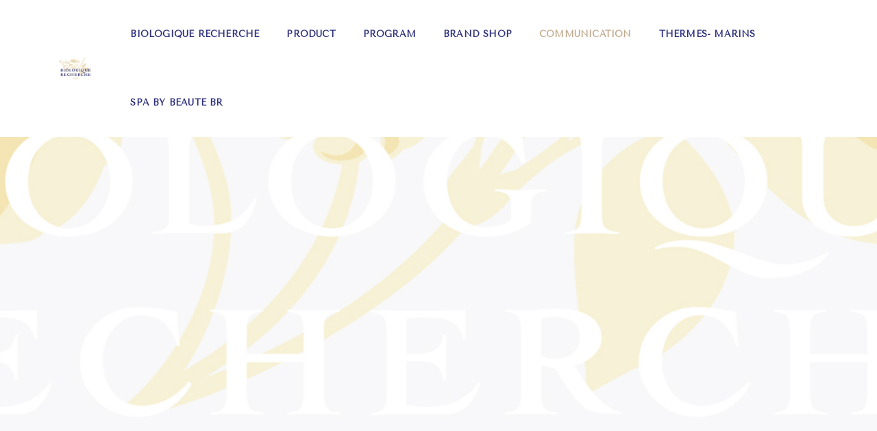

--- FILE ---
content_type: text/html
request_url: https://beautebr.com/default/customer/sub2.php?top=5&sub=2
body_size: 7350
content:
<!-- s:// 공통상단 -->
<!doctype html>
<html class="no-js" lang="en">
    <head>
        <!-- title -->
        <title>Beaute BR</title>
        <meta charset="euc-kr">
        <meta http-equiv="X-UA-Compatible" content="IE=edge" />
        <meta name="viewport" content="width=device-width,initial-scale=1.0,maximum-scale=1" />
        <meta name="author" content="Web:D">
        <!-- description -->
        <meta name="description" content="Web:D">
        <!-- keywords -->
        <meta name="keywords" content="creative, modern, clean, bootstrap responsive, html5, css3, portfolio, blog, agency, templates, multipurpose, one page, corporate, start-up, studio, branding, designer, freelancer, carousel, parallax, photography, personal, masonry, grid, coming soon, faq">
        <!-- favicon -->
        <link rel="shortcut icon" href="/default/img/images/br.ico">
        <!--<link rel="apple-touch-icon" href="images/apple-touch-icon-57x57.png">
        <link rel="apple-touch-icon" sizes="72x72" href="images/apple-touch-icon-72x72.png">
        <link rel="apple-touch-icon" sizes="114x114" href="images/apple-touch-icon-114x114.png">-->
        <!-- animation -->
        <link rel="stylesheet" href="/default/img/css/animate.css" />
        <!-- bootstrap -->
        <link rel="stylesheet" href="/default/img/css/bootstrap.min.css" />
        <!-- et line icon --> 
        <link rel="stylesheet" href="/default/img/css/et-line-icons.css" />
        <!-- font-awesome icon -->
        <link rel="stylesheet" href="/default/img/css/font-awesome.min.css" />
        <!-- themify icon -->
        <link rel="stylesheet" href="/default/img/css/themify-icons.css">
        <!-- swiper carousel -->
        <link rel="stylesheet" href="/default/img/css/swiper.min.css">
        <!-- justified gallery -->
        <link rel="stylesheet" href="/default/img/css/justified-gallery.min.css">
        <!-- magnific popup -->
        <link rel="stylesheet" href="/default/img/css/magnific-popup.css" />
        <!-- revolution slider -->
        <link rel="stylesheet" type="text/css" href="/default/img/css/settings.css" media="screen" />
        <link rel="stylesheet" type="text/css" href="/default/img/css/layers.css">
        <link rel="stylesheet" type="text/css" href="/default/img/css/navigation.css">
        <!-- bootsnav -->
        <link rel="stylesheet" href="/default/img/css/bootsnav.css">
        <!-- style -->
        <link rel="stylesheet" href="/default/inc/css/style.css" />
        <!-- responsive css -->
        <link rel="stylesheet" href="/default/img/css/responsive.css" />
        <!--[if IE]>
            <script src="js/html5shiv.js"></script>
        <![endif]-->
        <script type="text/javascript" src="/default/img/js/jquery.js"></script>
        <script src="/default/inc/js/form.js"></script>
        <link rel="stylesheet" href="/default/inc/css/board.css" />
        <link rel="stylesheet" href="/default/inc/css/fontawesome.css" />
        <script src="/default/inc/js/board.js"></script>
        <script src="/default/inc/js/latest.js"></script>
        <link rel="stylesheet" href="/default/inc/css/custom.css" />
    </head>
    <body>
<!-- e:// 공통상단 -->
<!-- s:// 상단메뉴 -->
<!-- start header -->
<header>
<!-- start navigation -->
<!--<nav class="navbar navbar-default bootsnav bg-white header-light navbar-top">-->
<!--<div class="container nav-header-container">-->
<nav class="navbar navbar-default bootsnav bg-white header-light navbar-top">
<div class="container-fluid nav-header-container width-90 md-width-100 xs-width-auto">
<div class="row">
<!-- start logo -->
<div class="col-md-1 col-md-offset-0 col-xs-8 col-xs-offset-2 sm-text-center">
<a href="/default" title="" class="logo"><img src="/default/img/images/logo-white.png" data-rjs="/default/img/images/logo-white@2x.png" class="logo-dark" alt=""><img src="/default/img/images/logo-white.png" data-rjs="/default/img/images/logo-white@2x.png" alt="WEB:D" class="logo-light default"></a>
</div>
<!-- end logo -->
<div class="col-md-11 col-xs-2 width-auto pull-right accordion-menu">
<button type="button" class="navbar-toggle collapsed pull-right" data-toggle="collapse" data-target="#navbar-collapse-toggle-1">
<span class="sr-only">toggle navigation</span>
<span class="icon-bar"></span>
<span class="icon-bar"></span>
<span class="icon-bar"></span>
</button>
<div class="navbar-collapse collapse pull-right" id="navbar-collapse-toggle-1">
<ul id="accordion" class="nav navbar-nav navbar-left no-margin alt-font text-normal" data-in="fadeIn" data-out="fadeOut">
<!-- start menu item -->
<!-- end menu item -->
<li class="dropdown simple-dropdown"><a href="javascript:void(0);" data-toggle="dropdown">BIOLOGIQUE RECHERCHE</a><i class="fas fa-angle-down dropdown-toggle" data-toggle="dropdown" aria-hidden="true"></i>
<!-- sub menu -->
<ul class="dropdown-menu" role="menu">
<li class="dropdown"><a href="/default/company/sub1.php?top=1&sub=1">history</a></li>
<li class="dropdown"><a href="/default/company/sub2.php?top=1&sub=2">비올로직호쉐쉬의 특별함</a></li>
<li class="dropdown"><a href="/default/company/sub3.php?top=1&sub=3">차별화된 성분사용</a></li>
<li class="dropdown"><a href="/default/company/sub4.php?top=1&sub=4">트레이닝 시스템</a></li>
<li class="dropdown"><a href="/default/company/sub5.php?top=1&sub=5">전세계 런칭 파트너</a></li>
<li class="dropdown"><a href="https://academie.biologique-recherche.com/Account/login/" target="_blank">E-ACADEMIE</a></li>
</ul>
</li>
<li class="dropdown simple-dropdown">
<a href="javascript:void(0);" data-toggle="dropdown">PRODUCT</a><i class="fas fa-angle-down dropdown-toggle" data-toggle="dropdown" aria-hidden="true"></i>
<!-- sub menu -->
<ul class="dropdown-menu" role="menu">
<li class="dropdown"><a href="/default/product/sub1.php?top=2&sub=1">BEST</a></li>
<li class="dropdown"><a href="/default/product/sub2.php?top=2&sub=2">FACE <i class="fas fa-angle-right"></i></a>
<ul class="dropdown-menu">
<li><a href="/default/product/sub2.php?top=2&sub=2">제품유형별</a></li>
<li><a href="/default/product/sub3.php?top=2&sub=2">피부타입별</a></li>
</ul>
</li>
<li class="dropdown"><a href="/default/product/sub4.php?top=2&sub=3">BODY</a></li>
<li class="dropdown"><a href="/default/product/sub5.php?top=2&sub=4">SCALP</a></li>
</ul>
</li>
<li class="dropdown simple-dropdown">
<a href="javascript:void(0);" data-toggle="dropdown">PROGRAM</a><i class="fas fa-angle-down dropdown-toggle" data-toggle="dropdown" aria-hidden="true"></i>
<!-- sub menu -->
<ul class="dropdown-menu" role="menu">
<li class="dropdown"><a href="/default/business/sub1.php?top=3&sub=1">세컨포</a></li>
<li class="dropdown"><a href="/default/business/sub2.php?top=3&sub=2">부스터 VIP O<sub>2</sub></a></li>
<li class="dropdown"><a href="/default/business/sub3.php?top=3&sub=3">소인 리쌍뜨</a></li>
<li class="dropdown"><a href="/default/business/sub4.php?top=3&sub=4">엠씨110</a></li>
<li class="dropdown"><a href="/default/business/sub5.php?top=3&sub=5">리프트 C.V.S</a></li>
<li class="dropdown"><a href="/default/business/sub6.php?top=3&sub=6">피50비세이지</a></li>
<li class="dropdown"><a href="/default/business/sub7.php?top=3&sub=7">톨레스킨</a></li>
</ul>
</li>
<li class="dropdown simple-dropdown">
<a href="javascript:void(0);" data-toggle="dropdown">BRAND SHOP</a><i class="fas fa-angle-down dropdown-toggle" data-toggle="dropdown" aria-hidden="true"></i>
<!-- sub menu -->
<ul class="dropdown-menu" role="menu">
<li class="dropdown"><a href="/default/brand/sub1.php?top=4&sub=1">전체보기</a></li>
<li class="dropdown"><a href="/default/brand/sub1.php?top=4&sub=2&com_board_category_code=c1">서울</a></li>
<li class="dropdown"><a href="/default/brand/sub1.php?top=4&sub=3&com_board_category_code=c2">경기/인천</a></li>
<li class="dropdown"><a href="/default/brand/sub1.php?top=4&sub=4&com_board_category_code=c3">부산/경상</a></li>
<li class="dropdown"><a href="/default/brand/sub1.php?top=4&sub=5&com_board_category_code=c4">광주/전라</a></li>
<li class="dropdown"><a href="/default/brand/sub1.php?top=4&sub=6&com_board_category_code=c5">대전/충청</a></li>
<li class="dropdown"><a href="/default/brand/sub1.php?top=4&sub=7&com_board_category_code=c6">제주도</a></li>
</ul>
</li>
<li class="dropdown simple-dropdown">
<a href="javascript:void(0);" data-toggle="dropdown">COMMUNICATION</a><i class="fas fa-angle-down dropdown-toggle" data-toggle="dropdown" aria-hidden="true"></i>
<!-- sub menu -->
<ul class="dropdown-menu" role="menu">
<li class="dropdown"><a href="/default/customer/sub1.php?top=5&sub=1">NEWS & NOTICE</a></li>
<li class="dropdown"><a href="/default/customer/sub2.php?top=5&sub=2">STORY & WEBZINE</a></li>
<li class="dropdown"><a href="/default/customer/sub3.php?top=5&sub=3">Q&A</a></li>
</ul>
</li>
<li class="dropdown simple-dropdown">
<a href="http://thermes-marins.co.kr/" data-toggle="dropdown" target="_blank">THERMES- MARINS</a><i class="fas fa-angle-down dropdown-toggle" data-toggle="dropdown" aria-hidden="true"></i>
</li>
<li class="dropdown simple-dropdown">
<a href="http://spabybeautebr.com" data-toggle="dropdown" target="_blank">SPA BY BEAUTE BR</a><i class="fas fa-angle-down dropdown-toggle" data-toggle="dropdown" aria-hidden="true"></i>
</li>
</ul>
</div>
</div>
<!--<div class="col-md-2 col-xs-5 width-auto">
<div class="heder-menu-button sm-display-none">
<button class="navbar-toggle mobile-toggle right-menu-button" type="button" id="showRightPush">
<span></span>
<span></span>
<span></span>
</button>
</div>
</div>-->
</div>
</div>
</nav>
<!-- end navigation -->
<!-- start push menu -->
<div class="cbp-spmenu cbp-spmenu-vertical cbp-spmenu-right" id="cbp-spmenu-s2">
                <button class="close-button-menu side-menu-close" id="close-pushmenu"></button>
                <div class="display-table padding-twelve-all height-100 width-100 text-center">
                    <div class="display-table-cell vertical-align-top padding-70px-top position-relative">
                        <div class="row">
                            <!-- start push menu logo -->
                            <div class="col-lg-12 margin-70px-bottom">
                                <img src="/default/img/images/logo-black-big.png" alt="" />
                            </div>
                            <!-- end push menu logo -->
                            <div class="col-lg-12 margin-70px-bottom">
                                <img src=http://placehold.it/300x300 alt="" />
                            </div>
                            <div class="col-lg-12">
                                <h5 class="alt-font text-extra-dark-gray"><span class="display-block font-weight-300 text-dark-gray">세상에서 가장</span><strong>강력한 웹사이트</strong></h5>
                            </div>
                            <div class="col-lg-12">
                                <a href="#;" target="_blank" class="btn btn-deep-pink btn-small text-extra-small border-radius-4"><i class="fas fa-play-circle icon-very-small margin-5px-right no-margin-left" aria-hidden="true"></i>BUY NOW</a>
                            </div>
                            <!-- start social links -->
                            <div class="col-md-12 margin-100px-top text-center">
                                <div class="icon-social-medium margin-three-bottom">
                                    <a href="https://www.facebook.com/" target="_blank" class="text-extra-dark-gray text-deep-pink-hover margin-one-lr"><i class="fab fa-facebook-f" aria-hidden="true"></i></a>
                                    <a href="https://twitter.com/" target="_blank" class="text-extra-dark-gray text-deep-pink-hover margin-one-lr"><i class="fab fa-twitter" aria-hidden="true"></i></a>
                                    <a href="https://dribbble.com/" target="_blank" class="text-extra-dark-gray text-deep-pink-hover margin-one-lr"><i class="fab fa-dribbble" aria-hidden="true"></i></a>
                                    <a href="https://plus.google.com" target="_blank" class="text-extra-dark-gray text-deep-pink-hover margin-one-lr"><i class="fab fa-google-plus-g" aria-hidden="true"></i></a>
                                    <a href="https://www.tumblr.com" target="_blank" class="text-extra-dark-gray text-deep-pink-hover margin-one-lr"><i class="fab fa-tumblr" aria-hidden="true"></i></a>
                                </div>
                            </div>
                            <!-- end social links -->
                        </div>
                    </div>
                </div>
            </div>
<!-- end push menu -->
</header>
<!-- end header -->
<!-- e:// 상단메뉴 -->
<!-- start page title section -->
<section class="no-padding one-third-screen position-relative wow fadeIn">
 <!--<div class="opacity-medium bg-extra-dark-gray z-index-0"></div>-->
 <div class="container">
  <div class="row">
   <div class="col-lg-12 col-md-12 col-sm-12 col-xs-12 display-table one-third-screen page-title-large">
    <!--<div class="display-table-cell vertical-align-middle text-center">
                            <span class="display-block text-white opacity6 margin-10px-bottom alt-font">COMPANY</span>
                            <h1 class="alt-font text-white font-weight-600 width-55 sm-width-80 xs-width-100 center-col no-margin-bottom">회사소개</h1>
                        </div>-->
   </div>
   <!--<div class="down-section text-center"><a href="#section-down" class="inner-link"><i class="ti-arrow-down icon-extra-small text-white bg-deep-pink padding-15px-all xs-padding-10px-all border-radius-100"></i></a></div>-->
  </div>
 </div>
 <div class="swiper-auto-fade swiper-container z-index-minus2 position-absolute top-0 width-100 height-100">
  <div class="swiper-wrapper">
   <!-- start slider item -->
   <div class="swiper-slide cover-background one-third-screen" style="background-image:url('../img/images/sub_visual5.png');"></div>
   <!-- end slider item -->
   <!-- start slider item -->
   <!--<div class="swiper-slide cover-background one-third-screen" style="background-image:url('http://placehold.it/1920x1080');"></div>-->
   <!-- end slider item -->
   <!-- start slider item -->
   <!--<div class="swiper-slide cover-background one-third-screen" style="background-image:url('http://placehold.it/1920x1080');"></div>-->
   <!-- end slider item -->
  </div>
  <div class="swiper-pagination swiper-auto-pagination display-none"></div>
 </div>
</section>
<!-- end page title section -->
<section id="section-down">
 <!--게시판시작-->
 <div class="container wow fadeInUp">
  <div class="row">
   <div class="col-lg-7 col-md-8 col-sm-6 col-xs-12 center-col margin-eight-bottom sm-margin-40px-bottom xs-margin-30px-bottom text-center">
    <!--<div class="alt-font text-navy margin-5px-bottom text-uppercase">제품유형별</div>-->
    <h5 class="alt-font text-navy font-weight-600 text-uppercase">STORY &amp; WEBZINE</h5>
   </div>
  </div>
  <!-- 게시판 시작 -->
<link rel="StyleSheet" href="/bizdemo93309/inc/board/board_9.css" type="text/css">
<script language="javascript" src="/cjs/board.js?com_board_id=9&template=bizdemo93309"></script>
<!-- 카테고리 -->
<div class="cate_select">

<!-- //카테고리 -->
</div>
<!-- 내용 -->
<div class="gallery_inner clearfix">

	
		<!-- 갤러리형 -->


			<tr valign='top'>
				<td valign='bottom' align='center' width='33%' >
					<table border='0' cellpadding='0' cellspacing='0' width='100%'>
						<tr>

						
						
							<td valign="top" align="center" class='bbsnewf5' style='word-break:break-all;'><!-- overflow:auto; -->
							<table width="100%" border="0" cellspacing="0" cellpadding="0">
																<tr>
									<td valign="bottom" align="center">
																					<a href='/default/customer/sub2.php?com_board_basic=read_form&com_board_idx=12&top=5&sub=2&&com_board_search_code=&com_board_search_value1=&com_board_search_value2=&com_board_page=&&com_board_id=9&&com_board_id=9'><img alt='' src='/bizdemo93309/component/board/board_9/u_image/12/1790414552_09.jpg' width='135' height='135' border='0'></a>
																			</td>
								</tr>
																<tr>
									<td class="gallery_subject" style="text-align:center">
																																													</td>
								</tr>
								<tr>
									<td class="gallery_etc" style="text-align:center;">
									 																														[<font style='color:#000000;font-size:12px;'>간략설명 : 보떼비알&lt;br&gt;프랑스 트레이너 초청 정기교육, 비올로직호쉐쉬</font>]
																												</td>
								</tr>
															</table>
							</td>

						
						</tr>
					</table>
				</td>

			
			
	
		<!-- 갤러리형 -->


			
				<td valign='bottom' align='center' width='33%' >
					<table border='0' cellpadding='0' cellspacing='0' width='100%'>
						<tr>

						
						
							<td valign="top" align="center" class='bbsnewf5' style='word-break:break-all;'><!-- overflow:auto; -->
							<table width="100%" border="0" cellspacing="0" cellpadding="0">
																<tr>
									<td valign="bottom" align="center">
																					<a href='/default/customer/sub2.php?com_board_basic=read_form&com_board_idx=9&top=5&sub=2&&com_board_search_code=&com_board_search_value1=&com_board_search_value2=&com_board_page=&&com_board_id=9&&com_board_id=9'><img alt='' src='/bizdemo93309/component/board/board_9/u_image/9/1691993453_08.jpg' width='135' height='135' border='0'></a>
																			</td>
								</tr>
																<tr>
									<td class="gallery_subject" style="text-align:center">
																																													</td>
								</tr>
								<tr>
									<td class="gallery_etc" style="text-align:center;">
									 																														[<font style='color:#000000;font-size:12px;'>간략설명 : 건조함을 동반한 트러블 피부에 순환과 수분공급으로 밸런스를 맞춰주는 트리트먼트</font>]
																												</td>
								</tr>
															</table>
							</td>

						
						</tr>
					</table>
				</td>

			
			
	
		<!-- 갤러리형 -->


			
				<td valign='bottom' align='center' width='33%' >
					<table border='0' cellpadding='0' cellspacing='0' width='100%'>
						<tr>

						
						
							<td valign="top" align="center" class='bbsnewf5' style='word-break:break-all;'><!-- overflow:auto; -->
							<table width="100%" border="0" cellspacing="0" cellpadding="0">
																<tr>
									<td valign="bottom" align="center">
																					<a href='/default/customer/sub2.php?com_board_basic=read_form&com_board_idx=8&top=5&sub=2&&com_board_search_code=&com_board_search_value1=&com_board_search_value2=&com_board_page=&&com_board_id=9&&com_board_id=9'><img alt='' src='/bizdemo93309/component/board/board_9/u_image/8/506761860_07.jpg' width='135' height='135' border='0'></a>
																			</td>
								</tr>
																<tr>
									<td class="gallery_subject" style="text-align:center">
																																													</td>
								</tr>
								<tr>
									<td class="gallery_etc" style="text-align:center;">
									 																														[<font style='color:#000000;font-size:12px;'>간략설명 : 추운 겨울철 만능 크림&lt;br&gt;비올로직호쉐쉬 크림 마스크 버닉스</font>]
																												</td>
								</tr>
															</table>
							</td>

						
						</tr>
					</table>
				</td>

			</tr>
			
	
		<!-- 갤러리형 -->


			<tr valign='top'>
				<td valign='bottom' align='center' width='33%' >
					<table border='0' cellpadding='0' cellspacing='0' width='100%'>
						<tr>

						
						
							<td valign="top" align="center" class='bbsnewf5' style='word-break:break-all;'><!-- overflow:auto; -->
							<table width="100%" border="0" cellspacing="0" cellpadding="0">
																<tr>
									<td valign="bottom" align="center">
																					<a href='/default/customer/sub2.php?com_board_basic=read_form&com_board_idx=7&top=5&sub=2&&com_board_search_code=&com_board_search_value1=&com_board_search_value2=&com_board_page=&&com_board_id=9&&com_board_id=9'><img alt='' src='/bizdemo93309/component/board/board_9/u_image/7/1934332450_06.jpg' width='135' height='135' border='0'></a>
																			</td>
								</tr>
																<tr>
									<td class="gallery_subject" style="text-align:center">
																																													</td>
								</tr>
								<tr>
									<td class="gallery_etc" style="text-align:center;">
									 																														[<font style='color:#000000;font-size:12px;'>간략설명 : 건조한 날씨에 수분공급&lt;br&gt;트리트먼트, 리프트 C.V.S</font>]
																												</td>
								</tr>
															</table>
							</td>

						
						</tr>
					</table>
				</td>

			
			
	
		<!-- 갤러리형 -->


			
				<td valign='bottom' align='center' width='33%' >
					<table border='0' cellpadding='0' cellspacing='0' width='100%'>
						<tr>

						
						
							<td valign="top" align="center" class='bbsnewf5' style='word-break:break-all;'><!-- overflow:auto; -->
							<table width="100%" border="0" cellspacing="0" cellpadding="0">
																<tr>
									<td valign="bottom" align="center">
																					<a href='/default/customer/sub2.php?com_board_basic=read_form&com_board_idx=6&top=5&sub=2&&com_board_search_code=&com_board_search_value1=&com_board_search_value2=&com_board_page=&&com_board_id=9&&com_board_id=9'><img alt='' src='/bizdemo93309/component/board/board_9/u_image/6/1373548732_05.jpg' width='135' height='135' border='0'></a>
																			</td>
								</tr>
																<tr>
									<td class="gallery_subject" style="text-align:center">
																																													</td>
								</tr>
								<tr>
									<td class="gallery_etc" style="text-align:center;">
									 																														[<font style='color:#000000;font-size:12px;'>간략설명 : 칼 바람으로 생겨나는 피부고민 타파&lt;br&gt;영양공급 트리트먼트. 소인 리쌍뜨</font>]
																												</td>
								</tr>
															</table>
							</td>

						
						</tr>
					</table>
				</td>

			
			
	
		<!-- 갤러리형 -->


			
				<td valign='bottom' align='center' width='33%' >
					<table border='0' cellpadding='0' cellspacing='0' width='100%'>
						<tr>

						
						
							<td valign="top" align="center" class='bbsnewf5' style='word-break:break-all;'><!-- overflow:auto; -->
							<table width="100%" border="0" cellspacing="0" cellpadding="0">
																<tr>
									<td valign="bottom" align="center">
																					<a href='/default/customer/sub2.php?com_board_basic=read_form&com_board_idx=5&top=5&sub=2&&com_board_search_code=&com_board_search_value1=&com_board_search_value2=&com_board_page=&&com_board_id=9&&com_board_id=9'><img alt='' src='/bizdemo93309/component/board/board_9/u_image/5/527982915_04.jpg' width='135' height='135' border='0'></a>
																			</td>
								</tr>
																<tr>
									<td class="gallery_subject" style="text-align:center">
																																													</td>
								</tr>
								<tr>
									<td class="gallery_etc" style="text-align:center;">
									 																														[<font style='color:#000000;font-size:12px;'>간략설명 : 비올로직호쉐쉬 광화문 포시즌스호텔에서 개최한&lt;br&gt;신제품 런칭 및 40주년 기념파티</font>]
																												</td>
								</tr>
															</table>
							</td>

						
						</tr>
					</table>
				</td>

			</tr>
			
	
		<!-- 갤러리형 -->


			<tr valign='top'>
				<td valign='bottom' align='center' width='33%' >
					<table border='0' cellpadding='0' cellspacing='0' width='100%'>
						<tr>

						
						
							<td valign="top" align="center" class='bbsnewf5' style='word-break:break-all;'><!-- overflow:auto; -->
							<table width="100%" border="0" cellspacing="0" cellpadding="0">
																<tr>
									<td valign="bottom" align="center">
																					<a href='/default/customer/sub2.php?com_board_basic=read_form&com_board_idx=4&top=5&sub=2&&com_board_search_code=&com_board_search_value1=&com_board_search_value2=&com_board_page=&&com_board_id=9&&com_board_id=9'><img alt='' src='/bizdemo93309/component/board/board_9/u_image/4/1402809269_03.jpg' width='135' height='135' border='0'></a>
																			</td>
								</tr>
																<tr>
									<td class="gallery_subject" style="text-align:center">
																																													</td>
								</tr>
								<tr>
									<td class="gallery_etc" style="text-align:center;">
									 																														[<font style='color:#000000;font-size:12px;'>간략설명 : 전세계 동일서비스로&lt;br&gt;이제는 동일한 서비스를 받으세요!</font>]
																												</td>
								</tr>
															</table>
							</td>

						
						</tr>
					</table>
				</td>

			
			
	
		<!-- 갤러리형 -->


			
				<td valign='bottom' align='center' width='33%' >
					<table border='0' cellpadding='0' cellspacing='0' width='100%'>
						<tr>

						
						
							<td valign="top" align="center" class='bbsnewf5' style='word-break:break-all;'><!-- overflow:auto; -->
							<table width="100%" border="0" cellspacing="0" cellpadding="0">
																<tr>
									<td valign="bottom" align="center">
																					<a href='/default/customer/sub2.php?com_board_basic=read_form&com_board_idx=3&top=5&sub=2&&com_board_search_code=&com_board_search_value1=&com_board_search_value2=&com_board_page=&&com_board_id=9&&com_board_id=9'><img alt='' src='/bizdemo93309/component/board/board_9/u_image/3/383417894_02.jpg' width='135' height='135' border='0'></a>
																			</td>
								</tr>
																<tr>
									<td class="gallery_subject" style="text-align:center">
																																													</td>
								</tr>
								<tr>
									<td class="gallery_etc" style="text-align:center;">
									 																														[<font style='color:#000000;font-size:12px;'>간략설명 : 비올로직호쉐쉬의 페리에 트리트먼트와&lt;br&gt;맞춤 홈케어를 추천!</font>]
																												</td>
								</tr>
															</table>
							</td>

						
						</tr>
					</table>
				</td>

			
			
	
		<!-- 갤러리형 -->


			
				<td valign='bottom' align='center' width='33%' >
					<table border='0' cellpadding='0' cellspacing='0' width='100%'>
						<tr>

						
						
							<td valign="top" align="center" class='bbsnewf5' style='word-break:break-all;'><!-- overflow:auto; -->
							<table width="100%" border="0" cellspacing="0" cellpadding="0">
																<tr>
									<td valign="bottom" align="center">
																					<a href='/default/customer/sub2.php?com_board_basic=read_form&com_board_idx=2&top=5&sub=2&&com_board_search_code=&com_board_search_value1=&com_board_search_value2=&com_board_page=&&com_board_id=9&&com_board_id=9'><img alt='' src='/bizdemo93309/component/board/board_9/u_image/2/675390814_01.jpg' width='135' height='135' border='0'></a>
																			</td>
								</tr>
																<tr>
									<td class="gallery_subject" style="text-align:center">
																																													</td>
								</tr>
								<tr>
									<td class="gallery_etc" style="text-align:center;">
									 																														[<font style='color:#000000;font-size:12px;'>간략설명 : 비올로직호쉐쉬 웹진 스토리 2&lt;BR&gt;프랑스 칸느에서 전해주는 생동감있는&lt;BR&gt;비올로직호쉐쉬</font>]
																												</td>
								</tr>
															</table>
							</td>

						
						</tr>
					</table>
				</td>

			</tr>
			</table>








<table border='0' cellpadding='0' cellspacing='0' width='100%'>
</table>
</div>
<!-- //내용 -->
<!-- 페이징 -->
<div class="brd_paging">

</div>
<!-- // 페이징 -->
<div class="board_bottom scrollreveal clearfix">
<!-- 글쓰기 -->

<!-- //글쓰기 -->
<!-- 검색 -->
<div id="ext_search" style="text-align:left">
<div id="ext_search" style="text-align:left">
	<table id="search_table" border="0" cellspacing="0" cellpadding="2">
	<form name='com_board_search' method='post' action='/default/customer/sub2.php?com_board_category_code=&top=5&sub=2&&' onsubmit="return FormCheck.init('com_board_search')">
	  <tr>
		<td class="est_cate_cell">
			<select title="select" name='com_board_search_code' class="cateform" align='absmiddle' onchange='sel_search();'>
				<option value='subject' >제목</option><option value='description' >내용</option><option value='writer' >작성자</option>
			</select>
		</td>
		<td class="est_keyword_cell">
			<div id='search_display1' style='display:block;'>
				<input title="input" alt="" type='text' class="keywordform" align='absmiddle' name='com_board_search_value' chk="y" msg="검색어" kind="" />
			</div>
			<div id='search_display2' style='display:none;'>
				<input title="input" alt="" type='text' class="dateform" align='absmiddle' name='com_board_search_value1' value='2026-01-22' />&nbsp;~&nbsp;
				<input title="input" alt="" type='text' class="dateform" align='absmiddle' name='com_board_search_value2' value='2026-01-22' />
			</div>
		</td>
		<td class="est_btn_cell">
			<input title="input" alt="" type='image' src='/bizdemo93309/img/component/board/board_9/search.gif' border='0' align='absmiddle'>
		</td>
	  </tr>
	</form>
	</table>
</div>
<!-- 검색 자바스크립트 구문 시작 -->

<!-- 검색 자바스크립트 구문 끝 -->
<!-- //검색 -->
</div>
<!-- 게시판 끝 -->
 </div>
</section>
<!--게시판끝-->
<!-- s:// 하단메뉴 -->
<!-- start footer -->
<footer class="footer-standard-dark bg-very-light-gray">
 <div class="footer-widget-area padding-five-tb xs-padding-30px-tb">
  <div class="container">
   <div class="row equalize xs-equalize-auto">
    <div class="col-md-4 col-sm-6 col-xs-12 widget sm-no-border-right sm-margin-30px-bottom xs-text-center">
     <!-- start logo -->
     <a href="/default/index.php" class="margin-20px-bottom display-inline-block width-100"><img src="/default/img/images/logo_bottom.png"></a>
     <!-- end logo -->
     <!-- start social media -->
     <div class="social-icon-style-8 display-inline-block vertical-align-middle">
      <ul class="small-icon no-margin-bottom">
       <li><a class="instagram text-medium-gray" href="https://www.instagram.com/beaute_br_/?hl=ko" target="_blank"><i class="fab fa-instagram" aria-hidden="true"></i></a></li>
       <li><a class="facebook text-medium-gray" href="https://www.facebook.com/beautebrcompany/" target="_blank"><i class="fab fa-facebook-f" aria-hidden="true"></i></a></li>
       <li><a class="youtube text-medium-gray" href="https://www.youtube.com/channel/UCNc5m3NV9axlglkO25P7zhg?view_as=subscriber" target="_blank"><i class="fab fa-youtube no-margin-right"></i></a></li>
       <!--<li><a class="google text-medium-gray" href="https://plus.google.com" target="_blank"><i class="fab fa-google-plus-g no-margin-right"></i></a></li>-->
      </ul>
     </div>
     <!-- end social media -->
    </div>
    <!-- start additional links -->
    <div class="col-md-4 col-sm-6 col-xs-12 widget padding-45px-left sm-padding-15px-left sm-no-border-right sm-margin-30px-bottom xs-text-center">
     <div class="widget-title alt-font text-small text-medium-gray text-uppercase margin-10px-bottom font-weight-600">Additional Links</div>
     <ul class="list-unstyled">
      <li><a class="text-small" href="/default/company/sub1.php?top=1&sub=1">BIOLOGIQUE RECHERCHE</a></li>
      <li><a class="text-small" href="/default/product/sub1.php?top=2&sub=1">PRODUCT</a></li>
      <li><a class="text-small" href="/default/business/sub1.php?top=3&sub=1">PROGRAM</a></li>
      <li><a class="text-small" href="/default/brand/sub1.php?top=4&sub=1">BRAND SHOP</a></li>
      <li><a class="text-small" href="/default/customer/sub1.php?top=5&sub=1">COMMUNICATION</a></li>
      <li><a class="text-small" href="http://thermes-marins.co.kr/" target="_blank">THERMES- MARINS</a></li>
      <li><a class="text-small" href="#">SPA BY BEAUTE BR</a></li>
     </ul>
    </div>
    <!-- end additional links -->
    <!-- start contact information -->
    <div class="col-md-4 col-sm-6 col-xs-12 widget padding-45px-left sm-padding-15px-left sm-clear-both sm-no-border-right  xs-margin-30px-bottom xs-text-center">
     <div class="widget-title alt-font text-small text-medium-gray text-uppercase margin-10px-bottom font-weight-600">Contact</div>
     <p class="text-small display-block margin-15px-bottom width-90 xs-center-col">(주)보떼비알
      <br> 서울시 서초구 서초대로24길 5(방배동)</p>
     <div class="text-small">Email: <a href="mailto:erbasolkorea@naver.com">erbasolkorea@naver.com</a></div>
     <div class="text-small">Tel: 02-582-8386</div>
     <a href="/default/company.php" class="text-small text-uppercase text-decoration-underline">COMPANY</a>
    </div>
    <!-- end contact information -->
    <!-- start instagram -->
    <!-- <div class="col-md-3 col-sm-6 col-xs-12 widget padding-45px-left sm-padding-15px-left xs-text-center">
     <div class="widget-title alt-font text-small text-medium-gray text-uppercase margin-20px-bottom font-weight-600">Instagram</div>
     <div class="instagram-follow-api sm-width-50  xs-center-col">
      <script src="https://cdn.lightwidget.com/widgets/lightwidget.js"></script>
      <iframe src="//lightwidget.com/widgets/13c2d5e819b7502d818eafe643d1b121.html" scrolling="no" allowtransparency="true" class="lightwidget-widget" style="width:100%;border:0;overflow:hidden;"></iframe>
     </div>
    </div> -->
    <!-- end instagram -->
   </div>
  </div>
 </div>
</footer>
<!-- end footer -->
<!-- e:// 하단메뉴 -->
<!-- s:// 공통상단 -->
<!-- start scroll to top -->
        <a class="scroll-top-arrow" href="javascript:void(0);"><i class="ti-arrow-up"></i></a>
        <!-- end scroll to top -->
        <!-- javascript libraries -->
        <script type="text/javascript" src="/default/img/js/jquery.js"></script>
        <script type="text/javascript" src="/default/img/js/modernizr.js"></script>
        <script type="text/javascript" src="/default/img/js/bootstrap.min.js"></script>
        <script type="text/javascript" src="/default/img/js/jquery.easing.1.3.js"></script>
        <script type="text/javascript" src="/default/img/js/skrollr.min.js"></script>
        <script type="text/javascript" src="/default/img/js/smooth-scroll.js"></script>
        <script type="text/javascript" src="/default/img/js/jquery.appear.js"></script>
        <!-- menu navigation -->
        <script type="text/javascript" src="/default/img/js/bootsnav.js"></script>
        <script type="text/javascript" src="/default/img/js/jquery.nav.js"></script>
        <!-- animation -->
        <script type="text/javascript" src="/default/img/js/wow.min.js"></script>
        <!-- page scroll -->
        <script type="text/javascript" src="/default/img/js/page-scroll.js"></script>
        <!-- swiper carousel -->
        <script type="text/javascript" src="/default/img/js/swiper.min.js"></script>
        <!-- counter -->
        <script type="text/javascript" src="/default/img/js/jquery.count-to.js"></script>
        <!-- parallax -->
        <script type="text/javascript" src="/default/img/js/jquery.stellar.js"></script>
        <!-- magnific popup -->
        <script type="text/javascript" src="/default/img/js/jquery.magnific-popup.min.js"></script>
        <!-- portfolio with shorting tab -->
        <script type="text/javascript" src="/default/img/js/isotope.pkgd.min.js"></script>
        <!-- images loaded -->
        <script type="text/javascript" src="/default/img/js/imagesloaded.pkgd.min.js"></script>
        <!-- pull menu -->
        <script type="text/javascript" src="/default/img/js/classie.js"></script>
        <script type="text/javascript" src="/default/img/js/hamburger-menu.js"></script>
        <!-- counter -->
        <script type="text/javascript" src="/default/img/js/counter.js"></script>
        <!-- fit video -->
        <script type="text/javascript" src="/default/img/js/jquery.fitvids.js"></script>
        <!-- equalize -->
        <script type="text/javascript" src="/default/img/js/equalize.min.js"></script>
        <!-- skill bars -->
        <script type="text/javascript" src="/default/img/js/skill.bars.jquery.js"></script> 
        <!-- justified gallery -->
        <script type="text/javascript" src="/default/img/js/justified-gallery.min.js"></script>
        <!-- pie chart -->
        <script type="text/javascript" src="/default/img/js/jquery.easypiechart.min.js"></script>
        <!-- instagram -->
        <script type="text/javascript" src="/default/img/js/instafeed.min.js"></script>
        <!-- retina -->
        <script type="text/javascript" src="/default/img/js/retina.min.js"></script>
        <!-- revolution -->
        <script type="text/javascript" src="/default/img/js/jquery.themepunch.tools.min.js"></script>
        <script type="text/javascript" src="/default/img/js/jquery.themepunch.revolution.min.js"></script>
        <!-- revolution slider extensions (load below extensions JS files only on local file systems to make the slider work! The following part can be removed on server for on demand loading) -->
        <script type="text/javascript" src="/default/img/js/revolution.extension.actions.min.js"></script>
        <script type="text/javascript" src="/default/img/js/revolution.extension.carousel.min.js"></script>
        <script type="text/javascript" src="/default/img/js/revolution.extension.kenburn.min.js"></script>
        <script type="text/javascript" src="/default/img/js/revolution.extension.layeranimation.min.js"></script>
        <script type="text/javascript" src="/default/img/js/revolution.extension.migration.min.js"></script>
        <script type="text/javascript" src="/default/img/js/revolution.extension.navigation.min.js"></script>
        <script type="text/javascript" src="/default/img/js/revolution.extension.parallax.min.js"></script>
        <script type="text/javascript" src="/default/img/js/revolution.extension.slideanims.min.js"></script>
        <script type="text/javascript" src="/default/img/js/revolution.extension.video.min.js"></script>
        <!-- setting -->
        <!--script type="text/javascript" src="/default/img/js/main.js"></script-->
        <script type="text/javascript" src="/default/inc/js/main.js"></script>
    </body>
</html>
<!-- e:// 공통상단 -->
<script language="javascript" type="text/javascript" src="/cjs/javascript.lib.js?date=1721110582"></script>

<script language="javascript" src="/cjs/board.js"></script>

            <script type="text/javascript">
            var JsHost = (("https:" == document.location.protocol) ? "https://" : "http://");
            var sTime = new Date().getTime();
            document.write(unescape("%3Cscript id='log_script' src='" + JsHost + "blg-jsk.cafe24.com/weblog.js?uid=beautebr20&t=" + sTime + "' type='text/javascript'%3E%3C/script%3E"));
            </script>
        

--- FILE ---
content_type: text/html
request_url: https://beautebr.com/default/inc/js/form.js
body_size: 401
content:
// 폼메일 placehold 추가
$(function() {
if ($(".tbl_formmail").length > 0) {
var $form = $(".tbl_formmail");
$form.find('input[name=name]').attr('placeholder', 'Name');
$form.find('input[name=name]').attr('class', 'input-border-bottom');
$form.find('input[name=receiver_email]').attr('placeholder', 'Email');
$form.find('input[name=receiver_email]').attr('class', 'input-border-bottom');
$form.find('input[name=title]').attr('placeholder', 'Subject');
$form.find('input[name=title]').attr('class', 'input-border-bottom');
$form.find('textarea[name=description]').attr('placeholder', 'Your Message');
$form.find('textarea[name=description]').attr('class', 'input-border-bottom');
}
});

$(function() {
if ($(".tbl_formmail_sub").length > 0) {
var $form = $(".tbl_formmail_sub");
$form.find('input[name=name]').attr('placeholder', 'Name');
$form.find('input[name=name]').attr('class', 'big-input');
$form.find('input[name=receiver_email]').attr('placeholder', 'Email');
$form.find('input[name=receiver_email]').attr('class', 'big-input');
$form.find('input[name=title]').attr('placeholder', 'Subject');
$form.find('input[name=title]').attr('class', 'big-input');
$form.find('input[name=add1]').attr('placeholder', 'Phone Number');
$form.find('input[name=add1]').attr('class', 'big-input');
$form.find('textarea[name=description]').attr('placeholder', 'Your Message');
$form.find('textarea[name=description]').attr('class', 'big-input');
}
});

$(function() {
if ($(".tbl_formmail_sub2").length > 0) {
var $form = $(".tbl_formmail_sub2");
$form.find('input[name=name]').attr('placeholder', 'Name');
$form.find('input[name=name]').attr('class', 'input-border-bottom');
$form.find('input[name=receiver_email]').attr('placeholder', 'Email');
$form.find('input[name=receiver_email]').attr('class', 'input-border-bottom');
$form.find('input[name=title]').attr('placeholder', 'Subject');
$form.find('input[name=title]').attr('class', 'input-border-bottom');
$form.find('input[name=add1]').attr('placeholder', 'Phone Number');
$form.find('input[name=add1]').attr('class', 'input-border-bottom');
$form.find('textarea[name=description]').attr('placeholder', 'Your Message');
$form.find('textarea[name=description]').attr('class', 'input-border-bottom');
}
});

$(function() {
if ($(".tbl_formmail_sub3").length > 0) {
var $form = $(".tbl_formmail_sub3");
$form.find('input[name=name]').attr('placeholder', 'Name');
$form.find('input[name=name]').attr('class', 'input-bg');
$form.find('input[name=receiver_email]').attr('placeholder', 'Email');
$form.find('input[name=receiver_email]').attr('class', 'input-bg');
$form.find('input[name=title]').attr('placeholder', 'Subject');
$form.find('input[name=title]').attr('class', 'input-bg');
$form.find('input[name=add1]').attr('placeholder', 'Phone Number');
$form.find('input[name=add1]').attr('class', 'input-bg');
$form.find('textarea[name=description]').attr('placeholder', 'Your Message');
$form.find('textarea[name=description]').attr('class', 'input-bg');
}
});

$(function() {
if ($(".tbl_formmail_sub4").length > 0) {
var $form = $(".tbl_formmail_sub4");
$form.find('input[name=name]').attr('placeholder', 'Name');
$form.find('input[name=name]').attr('class', 'bg-transparent border-color-medium-dark-gray medium-textarea');
$form.find('input[name=receiver_email]').attr('placeholder', 'Email');
$form.find('input[name=receiver_email]').attr('class', 'bg-transparent border-color-medium-dark-gray medium-textarea');
$form.find('input[name=title]').attr('placeholder', 'Subject');
$form.find('input[name=title]').attr('class', 'bg-transparent border-color-medium-dark-gray medium-textarea');
$form.find('input[name=add1]').attr('placeholder', 'Phone Number');
$form.find('input[name=add1]').attr('class', 'bg-transparent border-color-medium-dark-gray medium-textarea');
$form.find('textarea[name=description]').attr('placeholder', 'Your Message');
$form.find('textarea[name=description]').attr('class', 'bg-transparent border-color-medium-dark-gray medium-textarea');
}
});

--- FILE ---
content_type: text/html
request_url: https://beautebr.com/default/inc/js/board.js
body_size: 4705
content:
/*********************************************************************************************************
## Sub Script ##
* 본 스크립트의 저작권은 (주)웹스리퍼블릭에 있습니다.
* 본 스크립트를 무단으로 이용(또는 도용)하거나 복제 또는 수정 사용시 저작권법에 의거 처벌받을 수 있습니다.
* 구매 후에도 제 2차 사이트 등 라이선스가 적용되지 않는 사이트에 대하여 사용은 금지되어 있습니다.
* 위 사항에 대하여 위반시 절대 합의는 없습니다 !
* date : 2017-03-15
* author : Park Soo Hyun (shpark7502@naver.com)
*********************************************************************************************************/
function isPC() {
 var e = $(window).width();
 return e > 1024 ? !0 : !1
}
// 파라메터 값 가져오기
var getUrlParameter = function getUrlParameter(sParam) {
 var sPageURL = decodeURIComponent(window.location.search.substring(1)),
  sURLVariables = sPageURL.split('&'),
  sParameterName,
  i;
 for (i = 0; i < sURLVariables.length; i++) {
  sParameterName = sURLVariables[i].split('=');
  if (sParameterName[0] === sParam) {
   return sParameterName[1] === undefined ? true : sParameterName[1];
  }
 }
};
// 서브페이지 공통 함수
$(function () {
 var $container = $("#container");
 // 서브 비주얼 이미지 페이드 변수 정의
 var $slides = $("#sub_visual > ul > li");
 var $sIndex = 0;
 var $stayTime = 4;
 var $slideTime = 1.3;
 // 1차 드롭다운 메뉴 자동 생성
 function majorCreate() {
  var $d1url = [];
  var $d1title = [];
  var $d1html;
  var i = 0;
  $("#gnb > li").each(function () {
   $d1url[i] = $(this).children('a').attr('href');
   $d1title[i] = $(this).children('a').text();
   i++;
  });
  for (n = 0; n < i; n++) {
   $d1html = '<li><a href="' + $d1url[n] + '"><span>' + $d1title[n] + '</span></a></li>';
   $("#nav .depth1 .mnuList").append($d1html);
  }
 }
 majorCreate();
 // 2차 드롭다운 메뉴 자동 생성
 function minorCreate() {
  var $d2url = [];
  var $d2title = [];
  var $d2html;
  var $currIndex = 0;
  if ($container.data('menu-special')) {
   $currIndex = $container.data('menu-special') - 1;
  } else {
   $currIndex = getUrlParameter('top') - 1;
  }
  var i = 0;
  $("#gnb ul.sub").each(function () {
   if ($(this).parent().index() == $currIndex) {
    for (i = 0; i < $(this).children().length; i++) {
     $d2url[i] = $(this).children().eq(i).find('a').attr('href');
     $d2title[i] = $(this).children().eq(i).find('a').text();
    }
   }
  });
  for (n = 0; n < i; n++) {
   $d2html = '<li><a href="' + $d2url[n] + '"><span>' + $d2title[n] + '</span></a></li>';
   $("#nav .depth2 .mnuList").append($d2html);
  }
 }
 minorCreate();
 // 1차 드롭다운 메뉴 활성화
 function majorActive() {
  var currIndex = 0;
  if ($container.data('menu-special')) {
   currIndex = $container.data('menu-special') - 1;
  } else {
   currIndex = getUrlParameter('top') - 1;
  }
  var currMenu = $("#nav .depth1 ul.mnuList li").eq(currIndex).text();
  $("#nav .depth1 > a > span").text(currMenu);
 }
 // 2차 드롭다운 메뉴 활성화
 function minorActive() {
  var currIndex = 0;
  if ($container.data('sub-special')) {
   currIndex = $container.data('sub-special') - 1;
  } else {
   currIndex = getUrlParameter('sub') - 1;
  }
  var currMenu = $("#nav .depth2 ul.mnuList li").eq(currIndex).text();
  $("#nav .depth2 > a > span").text(currMenu);
 }
 // 서브 비주얼 텍스트 자동 동기화
 function initTitle() {
  var majorTitle = $("#nav .depth1 > a > span").text();
  var minorTitle = $("#nav .depth2 > a > span").text();
  $("#sub_visual > .title > .inner > h2").text(majorTitle);
  $("#sub_visual > .title > .inner > h3").text(minorTitle);
 }
 // 드롭박스 메뉴 클릭 처리
 $("#nav .dropdown > a").click(function () {
  if (!$(this).parent('.dropdown').hasClass('open')) {
   $("#nav .dropdown").removeClass('open');
   $("#nav .dropdown > ul.mnuList").stop(true, false).fadeOut(200);
   $(this).parent('.dropdown').addClass('open');
   $(this).siblings('ul.mnuList').stop(true, false).fadeIn(200);
  } else {
   $(this).parent('.dropdown').removeClass('open');
   $(this).siblings('ul.mnuList').stop(true, false).fadeOut(200);
  }
 });
 // 모바일 드롭박스 메뉴 클릭 처리
 $("#leftBar a.dropdown").click(function (e) {
  e.preventDefault();
  if (!$(this).hasClass('open')) {
   $(this).addClass('open');
   $("#lnb").stop(true, false).slideDown(300);
  } else {
   $(this).removeClass('open');
   $("#lnb").stop(true, false).slideUp(300);
  }
 });
 function activeMobileNav() {
  var topIndex = getUrlParameter('top') - 1;
  var subIndex = getUrlParameter('sub') - 1;
  $("#accordion > li").eq(topIndex).addClass('active');
  $("#accordion > li").eq(topIndex).find('ul').css('display', '');
  $("#accordion > li").eq(topIndex).find('ul').children().eq(subIndex).addClass('active');
 }
 // 드롭박스 메뉴 동기화
 $(window).load(function () {
  majorActive();
  minorActive();
  initTitle();
  activeMobileNav();
 });
});
// 포토갤러리 커스터마이징
$(function () {
 var subject = new Array(); // 갤러리 썸네일 제목 배열변수 선언
 var content = new Array(); // 갤러리 썸네일 내용 배열변수 선언
 var url = new Array(); // 각 썸네일별 링크 저장용 변수
 var thumbCount; // 썸네일 개수 (추출개수)
 var refHeight; // 높이 동기화를 위한 변수
 // 갤러리 초기세팅
 function galleryInit() {
  if ($(".bbsnewf5").length > 0) {
   thumbCount = $(".gallery_inner .bbsnewf5").length;
   if ($(".hoverBox").length > 0) {
    $(".hoverBox").parent('a').remove();
   }
   for (i = 0; i < thumbCount; i++) {
    url[i] = $(".gallery_inner .bbsnewf5").eq(i).find('a:first').attr('href');
    subject[i] = $(".gallery_inner .bbsnewf5").eq(i).find('.gallery_title').text();
    content[i] = $(".gallery_inner .bbsnewf5").eq(i).find('.gallery_etc').text().replace('[간략설명 : ', '').replace(', 작성자 :', '<br><br>').replace(']', '').replace(', 작성일자 :', '&nbsp;&nbsp;|&nbsp;');
    // 썸네일 있는 td 내부에 hover 효과를 주기 위한 박스 태그 생성 (각각 썸네일 내에 반복문으로 삽입)
    //$(".gallery_inner .bbsnewf5").eq(i).find('table td:first').append('<a href="' + url[i] + '"><div class="hoverBox"><div class="inner"><h3>' + subject[i] + '</h3><p>' + $.trim(content[i]) + '</p></div></div></a>');
    $(".gallery_inner .bbsnewf5").eq(i).find('table td:first').append('<div class="inner post-details padding-20px-all sm-padding-10px-all"><a href="' + url[i] + '" class="alt-font post-title text-medium text-extra-dark-gray width-100 display-block md-width-100 margin-5px-bottom">' + subject[i] + '</a><p>' + $.trim(content[i]) + '</p></div>');
   }
   // 기존에 보여지는 별도 td 의 제목, 내용은 숨김
   $(".gallery_subject, .gallery_etc").css('display', 'none');
  }
 }
 // 갤러리 호버박스 높이 동기화
 /*
 function syncHeight() {
 if($(".bbsnewf5").length > 0) {
 refHeight = $(".hoverBox").parents('.bbsnewf5').height();
 $(".hoverBox").css('height',refHeight + 'px');
 }
 }
 */
 // 갤러리 호버박스 높이 동기화 타이머
 /*
 if($(".bbsnewf5").length > 0) {
 var tmrSync = setInterval(function() { syncHeight() }, 30);
 }
 */
 // 테이블 애니메이션
 function tableShow() {
  if ($(".gallery_inner").length > 0) {
   $(".gallery_inner > table").each(function () {
    if (!$(this).hasClass('-shown')) {
     $(this).addClass('-shown');
    }
    $(this).addClass('scrollreveal');
   });
  }
 }
 // 더보기버튼 생성
 // function createMoreBtn() {
 //  var pageCount = $(".brd_paging").find('a').length;
 //  if ($(".gallery_inner").length > 0) {
 //   if (pageCount > 0) {
 //    var btn = '<button type="button" class="btn-more scrollreveal" id="btnMoreLoad">더보기 +</button>';
 //    $(".board_bottom").before(btn);
 //   }
 //  }
 // }
 galleryInit();
 tableShow();
 // createMoreBtn();
 // 모든 엘리먼트 로드 후
 $(window).load(function () {
  var loadIndex = 1;
  var wrapper;
  var moreFlag = false;
  var path = $(location).attr('pathname');
  if ($(".gallery_inner").length > 0) {
   wrapper = $(".gallery_inner");
  }
  // 관리자버튼 삭제
  function adminRemove() {
   $(".gallery_inner > table").each(function () {
    if ($(this).attr('bordercolor')) {
     $(this).remove();
    }
   });
  }
  // 빈 테이블 삭제
  function emptyRemove() {
   $(".gallery_inner > table").each(function () {
    if ($(this).find('td').length < 1) {
     $(this).remove();
    }
   });
  }
  // 마지막 페이지인지 체크
  function isLastPage() {
   var currPage = parseInt($(".brd_paging b").text());
   var pages = $(".brd_paging a");
   var maxPage = 0;
   pages.each(function () {
    var cnt = parseInt($(this).text());
    if (cnt >= maxPage) maxPage = cnt;
   });
   if (currPage >= maxPage) {
    return true;
   } else {
    return false;
   }
  }
  // ajax 로드 처리
  function photoLoadByURL(link) {
   var temp;
   var paging;
   adminRemove();
   emptyRemove();
   $.ajax({
    url: link,
    contentType: 'application/x-www-form-urlencoded;charset=euc-kr',
    beforeSend: function (x) {
     x.overrideMimeType('application/x-www-form-urlencoded;charset=euc-kr');
    },
    success: function (data) {
     temp = $(data).find('.gallery_inner').html();
     paging = $(data).find('.brd_paging').html();
     $(".brd_paging").html('');
     $(".brd_paging").html(paging);
     var pageCount = $(".brd_paging").find('a').length;
     if (loadIndex >= pageCount) $("#btnMoreLoad").remove();
     if (moreFlag === true) {
      wrapper.append(temp);
     } else {
      wrapper.html(temp);
     }
     tableShow();
     wrapper.children().css('opacity', '0');
     wrapper.children().animate({
      'opacity': '1'
     }, 400, function () {
      wrapper.children().css({
       'opacity': ''
      });
     });
     emptyRemove();
     galleryInit();
     admBtnReplace();
     if (pageCount > 0 && !isLastPage() && $("#btnMoreLoad").length < 1) createMoreBtn();
    },
    error: function () {
     wrapper.html('오류 : 정상적으로 로드되지 않았습니다.');
    }
   });
  }
  // 더보기 버튼 클릭시
  $(document).on('click', '#btnMoreLoad', function () {
   var pageCount = $(".brd_paging").find('a').length;
   var catePath = $(".board_tab > ul > li.on a").attr('href');
   if (loadIndex < pageCount) {
    loadIndex++;
   } else {
    loadIndex++;
    $("#btnMoreLoad").attr('disabled', 'disabled');
   }
   var url = catePath + '&com_board_page=' + loadIndex;
   moreFlag = true;
   photoLoadByURL(url);
  });
  // 카테고리 탭 클릭시
  $(document).on('click', '.board_tab > ul > li > a', function (e) {
   var url = $(this).attr('href');
   moreFlag = false;
   loadIndex = 1;
   if (!isPC()) {
    $(".board_tab > a").removeClass('open');
    $(".board_tab > a").text($(this).text());
    $(".board_tab > ul").css('display', 'none');
   }
   e.preventDefault();
   $(".board_tab > ul > li").removeClass('on');
   $(this).parent().addClass('on');
   photoLoadByURL(url);
  });
  emptyRemove();
 });
 // 카테고리 관련 변수 선언
 var cate_link = [],
  cate_title = [],
  currentURL = $(location).attr('pathname'),
  param = "?&com_board_category_code=",
  currentParam = "",
  insertHTML = "",
  idx = 0;
 // 셀렉트박스 링크화
 if ($("select[name='com_board_category_code']").length > 0) {
  currentParam = getUrlParameter('com_board_category_code');
  $("select[name='com_board_category_code'] > option").each(function () {
   cate_link[idx] = $(this).val();
   cate_title[idx] = $(this).text();
   idx++;
   cate_title[0] = "ALL";
  });
  insertHTML = '<div class="board_tab scrollreveal">';
  insertHTML += '<a href="javascript:;">' + cate_title[0] + '</a>';
  insertHTML += '<ul class="clearfix">';
  for (i = 0; i < idx; i++) {
   insertHTML += '<li data-category="' + cate_link[i] + '"><a href="' + currentURL + param + cate_link[i] + '">' + cate_title[i] + '</a></li>';
  }
  insertHTML += '</ul>';
  insertHTML += '</div>';
  $(".cate_select").before(insertHTML);
  $.each(cate_link, function (m, key) {
   if (key == currentParam) {
    $(".board_tab > a").text(cate_title[m]);
    $(".board_tab > ul > li[data-category='" + key + "']").addClass('on');
   }
  });
  if (!currentParam) {
   $(".board_tab > ul > li:first").addClass('on');
  }
 }
 // 카테고리 링크 클릭시
 $(document).on('click', '.board_tab > a', function () {
  if (!isPC()) {
   if (!$(this).hasClass('open')) {
    $(this).addClass('open');
    $(this).next('ul').css('display', 'block');
   } else {
    $(this).removeClass('open');
    $(this).next('ul').css('display', 'none');
   }
  }
 });
 // 윈도우 리사이징 처리 (카테고리 항목 enable/disable)
 $(window).bind('resize', function () {
  if (isPC() && $(".board_tab").length > 0) {
   $(".board_tab > ul").css('display', 'block');
  } else if (!isPC()) {
   if (!$(".board_tab > a").hasClass('open')) {
    $(".board_tab > ul").css('display', 'none');
   }
  }
 });
 // 관리자 전용 버튼 replace (ajax 로드시마다 호출)
 function admBtnReplace() {
  var $url = window.location.href;
  var $readpage = $url.indexOf('read_form');
  $("section .container img").each(function () {
   var $src = $(this).attr('src');
   // 삭제
   if ($src.indexOf('btn_sdel.gif') > -1 && $readpage < 0) {
    var $opt = $(this).attr('onclick');
    var $link = "<a href='javascript:;' class='btn_w btn-default btn-sm' onclick='" + $opt + "'>삭제</a>";
    $(this).before($link);
    $(this).remove();
   }
   // 이동
   if ($src.indexOf('move.gif') > -1 && $readpage < 0) {
    var $opt = $(this).attr('onclick');
    var $link = "<a href='javascript:;' class='btn_w btn-default btn-sm' onclick='" + $opt + "'>이동</a>";
    $(this).before($link);
    $(this).remove();
   }
   // 복사
   if ($src.indexOf('copy.gif') > -1 && $readpage < 0) {
    var $opt = $(this).attr('onclick');
    var $link = "<a href='javascript:;' class='btn_w btn-default btn-sm' onclick='" + $opt + "'>복사</a>";
    $(this).before($link);
    $(this).remove();
   }
   // 이동 (뷰페이지)
   if ($src.indexOf('move.gif') > -1 && $readpage > -1) {
    $(this).parent('a').addClass('btn_w btn-default btn-sm');
    $(this).parent('a').html('이동');
    $(this).remove();
   }
   // 복사 (뷰페이지)
   if ($src.indexOf('copy.gif') > -1 && $readpage > -1) {
    $(this).parent('a').addClass('btn_w btn-default btn-sm');
    $(this).parent('a').html('복사');
    $(this).remove();
   }
   // 수정 (뷰페이지)
   if ($src.indexOf('modify.gif') > -1 && $readpage > -1) {
    $(this).parent('a').addClass('btn_w btn-default');
    $(this).parent('a').html('수정');
    $(this).remove();
   }
   // 삭제 (뷰페이지)
   if ($src.indexOf('delete.gif') > -1 && $readpage > -1) {
    $(this).parent('a').addClass('btn_w btn-default');
    $(this).parent('a').html('삭제');
    $(this).remove();
   }
   // 답글 (뷰페이지)
   if ($src.indexOf('reply.gif') > -1 && $readpage > -1) {
    $(this).parent('a').addClass('btn_w btn-default');
    $(this).parent('a').html('답글쓰기');
    $(this).remove();
   }
  });
 }
 // 일반 기능버튼 replace
 function btnReplace() {
  $("section .container img").each(function () {
   var $src = $(this).attr('src');
   // 글쓰기
   if ($src.indexOf('write.gif') > -1) {
    $(this).parent('a').addClass('btn_w btn-primary');
    $(this).parent('a').html('<i class="fa fa-pencil"></i>글쓰기');
    $(this).remove();
   }
   // 이전
   if ($src.indexOf('prev.gif') > -1) {
    $(this).parent('a').addClass('btn_w btn-default btn-sm');
    $(this).parent('a').html('<i class="fa fa-angle-left"></i>이전');
    $(this).remove();
   }
   // 목록보기
   if ($src.indexOf('list.gif') > -1) {
    $(this).parent('a').addClass('btn_w btn-default btn-sm');
    $(this).parent('a').html('<i class="fa fa-list-ul"></i>목록');
    $(this).remove();
   }
   // 다음
   if ($src.indexOf('next.gif') > -1) {
    $(this).parent('a').addClass('btn_w btn-default btn-sm');
    $(this).parent('a').html('다음<i class="fa fa-angle-right right"></i>');
    $(this).remove();
   }
   // 스팸신고
   if ($src.indexOf('spam.gif') > -1) {
    var $opt = $(this).attr('onclick');
    var $link = '<a href="javascript:;" class="btn_w btn-danger" onclick="' + $opt + '"><i class="fa fa-exclamation-triangle"></i>스팸신고</a>';
    $(this).before($link);
    $(this).remove();
   }
  });
  // 검색
  $("#ext_search input[type=image]").before('<input type="submit" class="btn_w btn-default btn-sm" value="검색" />');
  $("#ext_search input[type=image]").css('display', 'none');
  $(document).on('click', '#ext_search input[type=submit]', function () {
   $("#ext_search input[type=image]").trigger('click');
  });
  // 댓글달기
  if ($(".board_comment_bgcolor input[type=image]").length > 0) {
   var $link = '<input type="submit" class="btn btn-default btn-lg" value="댓글달기" />';
   $(".board_comment_bgcolor input[type=image]").before($link);
   $(".board_comment_bgcolor input[type=image]").css('display', 'none');
  }
  $(document).on('click', '.board_comment_bgcolor input[type=submit]', function () {
   $(".board_comment_bgcolor input[type=image]").trigger('click');
  });
 }
 admBtnReplace();
 btnReplace();
});

--- FILE ---
content_type: text/css
request_url: https://beautebr.com/default/inc/css/board.css
body_size: 3043
content:
@charset "utf-8";
/* ��ư��Ÿ�� */
.btn_w {display:inline-block; height:40px; margin:0 1px; padding:0 30px !important; font:inherit !important; color:#666; line-height:36px !important; text-decoration:none !important; border:2px solid #d8d8d8; border-radius:3px; background:#fff; cursor:pointer; vertical-align:middle}
.btn-default {border-color:#ddd}
.btn-default:hover {color:inherit !important; border-color:#cdcdcd; background:#f4f4f4}
.btn-primary {color:#fff !important; border-color:#c2ac8f; background:#c2ac8f}
.btn-primary:hover {border-color:#c2ac8f!important; background:#fff!important;color:#c2ac8f !important}
.btn-danger {color:#fff !important; border-color:#c14646; background:#cc4a4a}
.btn-danger:hover {border-color:#ad4444 !important; background:#b44b4b!important}
.btn_w i {margin-right:10px; vertical-align:-1px}
.btn_w i.right {margin:0 0 0 10px}
.btn-sm {height:35px; padding:0 20px !important; border-radius:2px; line-height:31px !important}
.btn-lg {height:50px; line-height:48px !important}
/* ��ǰ�Ұ� ��Ÿ�� */
.gallery_inner {width:102.67%; margin-left:-1.219%}
.gallery_inner > table {float:left; display:block; width:30.89% !important; margin:0 1.219% 30px 1.219%}
.gallery_inner td.bbsnewf5 {background:;text-align:left;}
.gallery_inner td.bbsnewf5 td > a {position:relative;display:block;}
.gallery_inner td.bbsnewf5 a > img {display:block; width:100%; height:auto !important; transition:all .5s ease}
.gallery_inner td.bbsnewf5 td > a:before {background:#c2ac8f;position:absolute;left:0px;top:0px;width:100%;height:100%;content:'';opacity:0;transition:all .3s ease}
.gallery_inner td.bbsnewf5 td > a:after {content:'+';position:absolute;left:50%;margin-left:-25px;;top:50%;margin-top:-25px;color:#fff;font-size:50px;opacity:0;transition:all .3s ease}
.gallery_inner td.bbsnewf5:hover td > a:before {opacity:.5;}
.gallery_inner td.bbsnewf5:hover td > a:after{opacity:1;margin-top:-10px;}
/* ��ǰ�Ұ� 4�� �߰���Ÿ�� */
.gallery_inner.four > table {width:22.56% !important;}
.gallery_inner.four td.bbsnewf5 td div.inner {text-align:left;height:245px;padding:40px 0px !important;background:#fff !important;}
.gallery_inner > table.board {width:100% !important}
/*.gallery_inner td.bbsnewf5 a:hover > img {transform:scale(1.1)}*/
.gallery_inner td.bbsnewf5 td div.inner {text-align:center;height:120px; word-break: keep-all;}
.gallery_inner .hoverBox {position:absolute; display:block; top:0; left:0; width:100%; height:100%; padding:32% 30px 0 30px; text-align:center; background:rgba(0,0,0,.8); opacity:0; transition:all .5s ease}
.gallery_inner .hoverBox .inner {}
.gallery_inner .hoverBox .inner h3 {font-size:24px; font-weight:600; color:#fff; line-height:1.2}
.gallery_inner .hoverBox .inner h3:after {display:block; width:40px; height:1px; margin:20px auto; content:''; background:#fff; opacity:.5}
.gallery_inner .hoverBox .inner p {display:-webkit-box; color:#fff; max-height:69px; -webkit-box-orient:vertical; -webkit-line-clamp:3; overflow:hidden; text-overflow:ellipsis}
.gallery_inner .bbsnewf5:hover .hoverBox {opacity:1}
.bbsnewf5 {position:relative; overflow:hidden}
.brd_paging {display:block; text-align:center}
.brd_paging > b, .brd_paging > a {display:inline-block; width:38px; height:38px; line-height:36px; text-align:center; margin:0 -2px; border:1px solid #e8e8e8}
.brd_paging > b {color:#fff; border-color:#666; background:#666}
.brd_paging > a {color:#666}
.brd_paging > a:hover {color:#555; border-color:#cdcdcd; background:#f4f4f4}
.btn-more {display:block; width:185px; margin:30px auto; height:45px; font-size:16px; color:#000; text-align:center; border:2px solid #000; background:transparent; cursor:pointer; transition:all .3s ease; vertical-align:middle}
.btn-more:disabled {color:#bbb !important; border-color:#ccc !important; background:#f4f4f4 !important}
.btn-more:hover {color:#fff; background:#000}
/* �Խ��� ���� */
.bbsnewf5 {font:inherit !important}
.bbsnewf5 a:hover {color:inherit !important;color:#c2ac8f !important;}
.bbsnewf5 p {margin-bottom: 0;}
.board {font-family:inherit !important}
.tbl_brd {width:100%; margin-bottom:40px; border-top:1px solid #ddd;}
.tbl_brd input {font:inherit !important}
.tbl_brd input[type=file] {width:80%}
.tbl_brd input[type=text], .tbl_brd input[type=password] {width:80%; height:40px; padding-left:10px; border:1px solid #e8e8e8; border-radius:3px; color:#666}
.tbl_brd input[type=text]:focus, .tbl_brd input[type=text]:hover, .tbl_brd input[type=password]:focus, .tbl_brd input[type=password]:hover {border-color:#d8d8d8}
.tbl_brd select {height:40px; line-height:38px; padding:0 10px; border:1px solid #e0e0e0; cursor:pointer}
.tbl_brd textarea {font:inherit !important; width:80%; max-height:120px; padding:10px; border:1px solid #e0e0e0; border-radius:3px}
.tbl_brd textarea:focus, .tbl_brd textarea:hover {border-color:#d8d8d8}
.tbl_brd select:focus, .tbl_brd select:hover {border-color:#d8d8d8}
.tbl_brd tbody td {font:inherit !important; font-size:14px !important; padding:15px; border-bottom:1px solid #e0e0e0}
.tbl_brd tbody td font, .tbl_brd tbody td span, .tbl_brd tbody td a {font:inherit !important; font-size:14px !important}
.board_bgcolor {width:30% !important; font:inherit !important; color:#333; background:#f9f9f9 !important}
#post_area {text-align: center;}
#post_area img {max-width:100%; height:auto !important}
.prvThumbList {margin-top:40px}
.prvThumbList > table td table {width:135px}
div.nneditor-container .seResize2 span {font-size:0 !important}
.brd_btngroup {margin-top:50px}
.brd_btngroup a {margin-top:2px; margin-bottom:2px}
#check_all {margin-left:5px; vertical-align:-5px}
.board_bottom {margin-top:50px}
.board_bottom > a {float:right}
#ext_search {float:left}
#ext_search select {height:35px; line-height:38px; margin-right:5px; padding:0 10px; border:1px solid #e0e0e0; cursor:pointer;margin-bottom:0px;width:auto;}
#ext_search select:focus, #ext_search select:hover {border-color:#d8d8d8}
#ext_search input[type=text] {height:35px; margin-right:5px; padding-left:10px; border:1px solid #e8e8e8; border-radius:3px; color:#666;margin-bottom:0px;width:auto;}
#ext_search input[type=text]:focus, #ext_search input[type=text]:hover {border-color:#d8d8d8}
.board_comment_bgcolor {padding-bottom:20px; background-color:#f9f9f9 !important}
.comment_txt {padding:10px 0 !important; word-break:}
.comment_txt:first-child {padding:20px !important}
.comment_txt textarea {width:60%; width:-webkit-calc(100% - 120px); width:-moz-calc(100% - 120px); width:calc(100% - 120px); height:50px; padding:10px; font:inherit !important; border:1px solid #e8e8e8; border-radius:3px}
.comment_txt > a.btn {margin:2px 0; padding:0 15px !important; height:30px !important; line-height:28px !important}
.comment_txt > font {display:block; margin-bottom:10px; color:#ccc !important}
.comment_name {color:#333 !important; width:20% !important}
.comment_name input[type=checkbox] {margin-right:5px; vertical-align:middle}
/* �Խ��� ī�װ��� �� */
.cate_select {display:none !important}
.board_tab {position:relative; margin-bottom:50px}
.board_tab > a {display:none}
.board_tab ul {border-bottom:1px solid #e5e5e5;padding-left: 0;}
.board_tab ul > li {float:left;/*margin-bottom:-1px; margin-left:-1px;*/list-style: none;}
.board_tab ul > li:first-child {margin-left:0}
.board_tab ul > li > a {display:block;padding:13px; color:#777;font-size: 16px;    text-transform: uppercase;letter-spacing: -1px;/*border:1px solid #e0e0e0; background:#f4f4f4;*/}
.board_tab ul > li.on > a {position:relative; color:#2c2f7c;/*border-color:#aaa; border-bottom-color:#fff; background:#fff; z-index:10*/}
/* �̵�� ���� */
@media screen and (max-width:1280px) {
/* ��ǰ�Ұ� ��Ÿ�� */
.gallery_inner .hoverBox {padding-top:25%}
}
@media screen and (max-width:1024px) {
/* ���� ���� ���̾ƿ� */
#sub_visual ul {height:300px}
#sub_visual .title .inner h2 {font-size:42px}
#sub_visual .title .inner h2:after {margin:25px auto}
#sub_visual .title .inner h3 {font-size:24px}
#container > .inner {border:none}
#container > .inner img.img_tab {display:block !important}
#container > .inner img.img_pc, #container > .inner img.img_mob {display:none !important}
#nav {float:none; width:100%; margin:0; border-bottom:1px solid #dcdcdc}
#nav:after {clear:both; display:block; content:''}
.btm_img {height:450px}
.btm_img .inner .caption p {max-width:90%}
/* ��ǰ�Ұ� ��Ÿ�� */
.gallery_inner .hoverBox {padding-top:20%}
.gallery_inner .hoverBox .inner h3 {font-size:18px}
.gallery_inner .hoverBox .inner p {font-size:12px; max-height:63px}
/* �Խ��� ī�װ��� �� */
.cate_select {display:none !important}
.board_tab {margin:auto auto 50px auto}
.board_tab > a {position:relative; display:block !important; width:100%; height:50px; padding-left:15px; font-size:16px; line-height:50px; border:1px solid #e0e0e0;text-transform: uppercase;}
.board_tab > a:after {position:absolute; font-family:'FontAwesome'; font-size:18px; color:#333; right:20px; content:'\f107'}
.board_tab > a.open:after {content:'\f106'}
.board_tab ul {display:none; position:absolute; top:49px; width:100%; margin:0; border:1px solid #e8e8e8; border-top:none; background:#fff; z-index:30}
.board_tab ul > li {float:none; display:block; margin:0}
.board_tab ul > li > a {display:block; padding:12px 15px; font-size:16px; color:#999; border:none; border-top:1px solid #f0f0f0; background:none}
.board_tab ul > li.on > a {color:#333; border-color:#f0f0f0}
}
@media screen and (max-width:768px) {
/* ��ǰ�Ұ� ��Ÿ�� */
.gallery_inner {width:103.5%; margin-left:-1.6129%;min-height: 500px;}
.gallery_inner > table {width:46.77% !important; margin:0 1.6129% 20px 1.6129%;}
.gallery_inner td.bbsnewf5 td div.inner {height:100px;}
.gallery_inner .hoverBox {padding:25% 20px 0 20px}
.gallery_inner.four > table {width:46.77% !important;}
.gallery_inner.four td.bbsnewf5 td div.inner {height:245px;}
.gallery_inner > table.board {width:100% !important;}
/* �Խ��� �б� */
.tbl_brd tbody td {font-size:12px !important; padding:12px 10px}
.tbl_brd tbody td font, .tbl_brd tbody td span, .tbl_brd tbody td a {font-size:12px !important}
.prvThumbList table td {padding:2px !important}
.prvThumbList > table {width:100%}
.prvThumbList > table td table {width:33%}
.prvThumbList img {width:100%; height:auto}
/* �Խ��� ���� */
#ext_search {display:none}
.comment_name {display:block !important; width:100% !important; padding:10px !important}
.comment_txt[align=left], .comment_txt[align=right] {display:block !important; width:100% !important; text-align:left !important; padding:10px !important}
}
@media screen and (max-width:640px) {
/* ���� ���� ���̾ƿ� */
#sub_visual {height:200px}
#sub_visual ul {height:200px !important}
#sub_visual .title {padding-top:15%}
#sub_visual .title .inner h2 {font-size:24px}
#sub_visual .title .inner h2:after {margin:15px auto; width:30px}
#sub_visual .title .inner h3 {font-size:16px}
#container > .inner {padding:30px 25px 50px 25px}
#container > .inner .title h2 {font-size:24px}
#nav .title {display:none}
#nav .inner {padding:0}
#nav .inner:after {clear:both; display:block; content:''}
#nav .dropdown {min-width:inherit; width:50%; width:-webkit-calc(50% + 1px); width:-moz-calc(50% + 1px)}
#nav .dropdown:last-child a {border-right:none}
#nav .dropdown > a {padding:0 50px 0 15px; font-size:12px; font-weight:400}
#nav .dropdown > ul.mnuList li a {padding:10px 15px; font-size:12px}
#container > .inner h3.sub_tit {font-size:16px; font-weight:600}
#container > .inner img.img_mob {display:block !important}
#container > .inner img.img_pc, #container > .inner img.img_tab {display:none !important}
.btm_img {height:400px}
.btm_img .inner {padding:0 30px}
.btm_img .inner .caption h2 {font-size:36px}
.btm_img .inner .caption p {max-width:100%; font-size:13px}
/* �Խ��� - �������� */
.brd_notice .att_title:first-child {display:none}
.brd_notice .att_title:nth-child(3) {display:none}
.brd_notice .bbsno {display:none}
.brd_notice .bbswriter {display:none}
/* �Խ��� - QNA */
.brd_qna .att_title:first-child {display:none}
.brd_qna .att_title:nth-child(4) {display:none}
.brd_qna .att_title:nth-child(5) {display:none}
.brd_qna .att_title:nth-child(6) {display:none}
.brd_qna .bbsno {display:none}
.brd_qna .bbsetc_dateof_write {display:none}
.brd_qna .bbspublic_ox {display:none}
}
@media screen and (max-width:480px) {
/* ��ǰ�Ұ� ��Ÿ�� */
.gallery_inner {width:100%; margin-left:0}
.gallery_inner > table {width:100% !important; margin:0 0 40px 0 !important}
.gallery_inner .hoverBox {padding-top:32%}
.gallery_inner.four > table {width:100% !important;}
}

--- FILE ---
content_type: text/css
request_url: https://beautebr.com/default/inc/css/custom.css
body_size: 1058
content:
@charset "utf-8";
/* 2020-09-09 */
@import url('https://fonts.googleapis.com/css2?family=Tenor+Sans&display=swap');
/* main */
header nav.navbar .navbar-nav > li > a, nav.navbar.bootsnav ul.nav > li > a {color: #2c2f7c;}
header.header-appear nav.bootsnav.header-light-transparent .navbar-nav > li > a, header.header-appear nav.bootsnav.header-light .navbar-nav > li > a {color: #2c2f7c;}
.mobile-toggle span {background: #2c2f7c;}
header.sticky nav.header-light-transparent .heder-menu-button .mobile-toggle span, header.sticky nav.header-light .heder-menu-button .mobile-toggle span {background: #2c2f7c;}
.mobile-toggle:hover span, .white-link .mobile-toggle:hover span {background: #c2ac8f;}
header.header-appear nav.bootsnav.header-light-transparent .navbar-nav > li.dropdown.on > a, header.header-appear nav.bootsnav.header-light .navbar-nav > li.dropdown.on > a, header nav.navbar .navbar-nav > li.dropdown.on > a, nav.navbar.bootsnav ul.nav > li.dropdown.on > a {color: #c2ac8f;}
header.header-appear nav.bootsnav.header-light-transparent .navbar-nav > li.active > a, header.header-appear nav.bootsnav.header-light .navbar-nav > li.active > a, header nav.navbar .navbar-nav > li.active > a, nav.navbar.bootsnav ul.nav > li.active > a {color: #c2ac8f;}
header a.logo img {max-height: 100px;}
/*header a.logo img {max-height: inherit;}*/
/*header nav .nav-header-container {height: 177px;}*/
.main_visual1 {background-image: url('../../img/images/main.jpg') !important;}
.main_visual2 {background-image: url('../../img/images/main2.jpg') !important;}
.main_visual3 {background-image: url('../../img/images/main3.jpg') !important;}
.main_visual5 {background: #f7f1d6 !important;}
.main_visual8 {background-image: url('../../img/images/main8.jpg') !important;}
.swiper-slide > a {display: block;width: 100%;height: 100%;}
.sec6-box {font-size: 18px;position: absolute;bottom: -12%;border: 5px solid #c2ac8f;color: #c2ac8f;padding: 45px 40px 115px;left: 20%;}
.social-icon-style-8 a:hover {color: #c2ac8f;}
header nav .navbar-nav.text-normal > li > a {font-size: 14px;}
nav.navbar.navbar-default ul.nav > li > a {padding: 40px 0;}
header.sticky nav.navbar.navbar-default.navbar-fixed-top ul.nav > li > a, header.sticky nav.navbar.navbar-default.navbar-top ul.nav > li > a {padding: 40px 0;}
.simple-dropdown .dropdown-menu > li > a {font-size: 14px;}
.new_product {float: left;width: 20%;} 
.new_product_wrap {width: 100%}
.new_product_wrap:after {content: ''; clear: both;}
.new_product p:before {content: '';width: 30px;height: 6px;background: #2c2f7c;display: block;margin: 0 auto 10px;}
/*
.new_product img {max-width: 328px;}
*/
/* sub common */
.img_wrap > img {max-width:100%;}
.img_pc {display: block;}
.img_mob {display: none;}
@media screen and (max-width:1366px) {
header nav .navbar-nav.text-normal > li > a {font-size: 13px;}
}
@media screen and (max-width:1024px) {
header nav .navbar-nav.text-normal > li > a {font-size: 10px;}
}
@media (max-width: 991px) {
.main_visual1 {background-image: url('../../img/images/m_01.jpg') !important;}
.main_visual2 {background-image: url('../../img/images/m_02.jpg') !important;}
.main_visual3 {background-image: url('../../img/images/m_03.jpg') !important;}
.main_visual8 {background-image: url('../../img/images/m_08.jpg') !important;}
.sec6-box {padding: 20px 10px 50px;}
.sec6-box h6 {font-size: 14px;}
.new_product {width: 33.3333%;} 
nav.navbar.navbar-default ul.nav > li > a {padding: 9px 15px 8px !important;}
header nav.navbar .navbar-nav > li > a, nav.navbar.bootsnav ul.nav > li > a {color: #fff;}
header nav .navbar-nav.text-normal > li > a {font-size: 14px;}
.main_visual4 h3 {margin-top: 50px;}
 }
@media screen and (max-width:640px) and (min-width:10px) {
.swiper-wrapper h3 {font-size: 22px;line-height: 1.5;}
.main_visual4 h3 {margin-bottom: 10px;}
.main_visual4 h6 {font-size: 14px;line-height: 1.5;margin-bottom: 10px;}
.main_visual4 h6:last-of-type {margin-bottom: 0;}
.main_visual5 p {font-size: 14px;line-height: 1.5;}
.sec6-box {/*padding: 10px 20px;bottom: 25%;left: 25%;*/display: none;}
.main_visual6 h4 {font-size: 18px;line-height: 1.5;}
.main_visual7 h3 br {display: none;}
.main_visual7 p br {display: none;}
.main_visual7 p {font-size: 14px;line-height: 1.5;}
.new_product p {font-size: 13px;} 
.img_pc {display: none;}
.img_mob {display: block;}
}